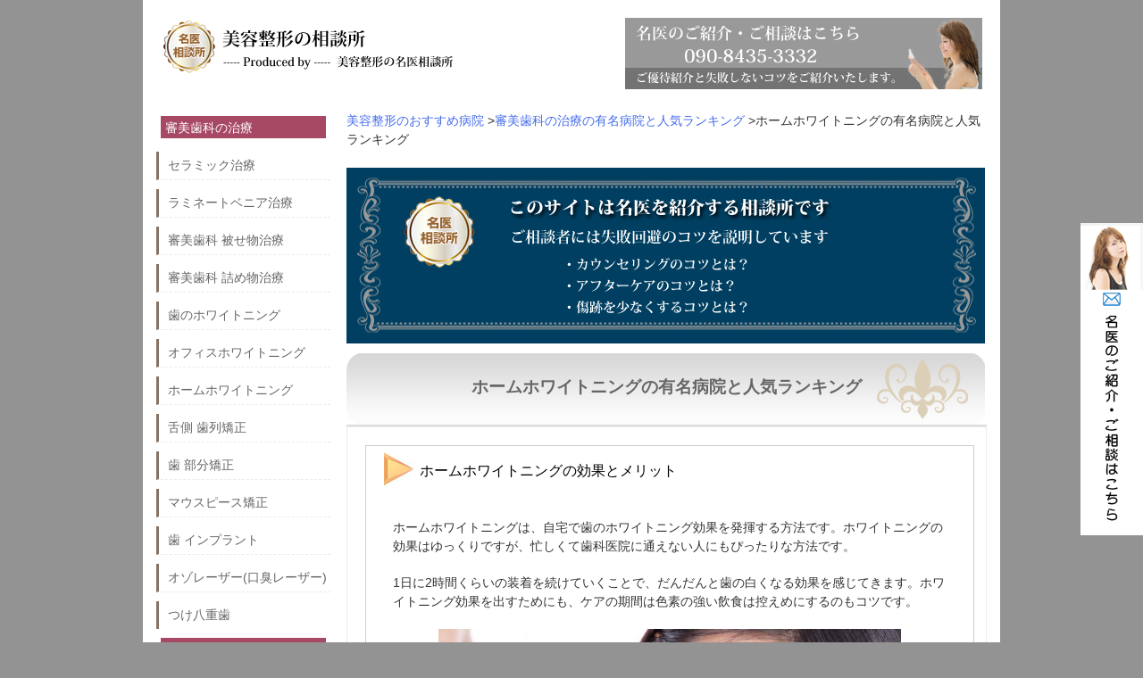

--- FILE ---
content_type: text/html; charset=UTF-8
request_url: https://seikeiosusume.com/shinbishika/ho-muhowaitoningu/
body_size: 41297
content:

<!DOCTYPE html>
<html lang="ja">
<head>

<meta name="google-site-verification" content="8A1psI6-HsPIwmSKhPzIGOzSgzz2AtEDMxKgWfiPQVo" />


<meta charset="UTF-8">
<meta name="viewport" content="width=device-width, user-scalable=yes, maximum-scale=1.0, minimum-scale=1.0">

<title>ホームホワイトニングの有名病院と人気ランキング | 美容整形の名医相談窓口～おすすめ・ランキング</title>
<link rel="profile" href="https://gmpg.org/xfn/11">
<!--<link rel="stylesheet" type="text/css" media="all" href="https://seikeiosusume.com/wp-content/themes/tpl_001_rwd/style.css">-->
<link rel="stylesheet" type="text/css" media="only screen and (max-device-width:600px)" href="https://seikeiosusume.com/wp-content/themes/tpl_001_rwd/style-2.css">
<link rel="stylesheet" type="text/css" media="only screen and (min-device-width:601px)" href="https://seikeiosusume.com/wp-content/themes/tpl_001_rwd/style.css">
<link rel="pingback" href="https://seikeiosusume.com/xmlrpc.php">
<!--[if lt IE 9]>
<script src="https://seikeiosusume.com/wp-content/themes/tpl_001_rwd/js/html5.js"></script>
<script src="https://seikeiosusume.com/wp-content/themes/tpl_001_rwd/js/css3-mediaqueries.js"></script>
<![endif]-->
<meta name='robots' content='max-image-preview:large' />

<!-- All in One SEO Pack 2.2.7 by Michael Torbert of Semper Fi Web Design[-1,-1] -->
<meta name="description" itemprop="description" content="ホームホワイトニングの有名病院と人気ランキングや病院選びについて解説しています。またホームホワイトニングが上手な医師と病院をランキングしておすすめします。" />

<meta name="keywords" itemprop="keywords" content="ホームホワイトニング,有名,病院,人気ランキング,上手,医師,おすすめ" />

<link rel="canonical" href="https://seikeiosusume.com/shinbishika/ho-muhowaitoningu/" />
		<script type="text/javascript">
		  var _gaq = _gaq || [];
		  _gaq.push(['_setAccount', 'UA-71701721-1']);
		  _gaq.push(['_trackPageview']);
		  (function() {
		    var ga = document.createElement('script'); ga.type = 'text/javascript'; ga.async = true;
			ga.src = ('https:' == document.location.protocol ? 'https://ssl' : 'http://www') + '.google-analytics.com/ga.js';
		    var s = document.getElementsByTagName('script')[0]; s.parentNode.insertBefore(ga, s);
		  })();
		</script>
<!-- /all in one seo pack -->
<link rel='dns-prefetch' href='//www.googletagmanager.com' />
<link rel="alternate" type="application/rss+xml" title="美容整形の名医相談窓口～おすすめ・ランキング &raquo; ホームホワイトニングの有名病院と人気ランキング のコメントのフィード" href="https://seikeiosusume.com/shinbishika/ho-muhowaitoningu/feed/" />
<script type="text/javascript">
window._wpemojiSettings = {"baseUrl":"https:\/\/s.w.org\/images\/core\/emoji\/14.0.0\/72x72\/","ext":".png","svgUrl":"https:\/\/s.w.org\/images\/core\/emoji\/14.0.0\/svg\/","svgExt":".svg","source":{"concatemoji":"https:\/\/seikeiosusume.com\/wp-includes\/js\/wp-emoji-release.min.js?ver=6.2.8"}};
/*! This file is auto-generated */
!function(e,a,t){var n,r,o,i=a.createElement("canvas"),p=i.getContext&&i.getContext("2d");function s(e,t){p.clearRect(0,0,i.width,i.height),p.fillText(e,0,0);e=i.toDataURL();return p.clearRect(0,0,i.width,i.height),p.fillText(t,0,0),e===i.toDataURL()}function c(e){var t=a.createElement("script");t.src=e,t.defer=t.type="text/javascript",a.getElementsByTagName("head")[0].appendChild(t)}for(o=Array("flag","emoji"),t.supports={everything:!0,everythingExceptFlag:!0},r=0;r<o.length;r++)t.supports[o[r]]=function(e){if(p&&p.fillText)switch(p.textBaseline="top",p.font="600 32px Arial",e){case"flag":return s("\ud83c\udff3\ufe0f\u200d\u26a7\ufe0f","\ud83c\udff3\ufe0f\u200b\u26a7\ufe0f")?!1:!s("\ud83c\uddfa\ud83c\uddf3","\ud83c\uddfa\u200b\ud83c\uddf3")&&!s("\ud83c\udff4\udb40\udc67\udb40\udc62\udb40\udc65\udb40\udc6e\udb40\udc67\udb40\udc7f","\ud83c\udff4\u200b\udb40\udc67\u200b\udb40\udc62\u200b\udb40\udc65\u200b\udb40\udc6e\u200b\udb40\udc67\u200b\udb40\udc7f");case"emoji":return!s("\ud83e\udef1\ud83c\udffb\u200d\ud83e\udef2\ud83c\udfff","\ud83e\udef1\ud83c\udffb\u200b\ud83e\udef2\ud83c\udfff")}return!1}(o[r]),t.supports.everything=t.supports.everything&&t.supports[o[r]],"flag"!==o[r]&&(t.supports.everythingExceptFlag=t.supports.everythingExceptFlag&&t.supports[o[r]]);t.supports.everythingExceptFlag=t.supports.everythingExceptFlag&&!t.supports.flag,t.DOMReady=!1,t.readyCallback=function(){t.DOMReady=!0},t.supports.everything||(n=function(){t.readyCallback()},a.addEventListener?(a.addEventListener("DOMContentLoaded",n,!1),e.addEventListener("load",n,!1)):(e.attachEvent("onload",n),a.attachEvent("onreadystatechange",function(){"complete"===a.readyState&&t.readyCallback()})),(e=t.source||{}).concatemoji?c(e.concatemoji):e.wpemoji&&e.twemoji&&(c(e.twemoji),c(e.wpemoji)))}(window,document,window._wpemojiSettings);
</script>
<style type="text/css">
img.wp-smiley,
img.emoji {
	display: inline !important;
	border: none !important;
	box-shadow: none !important;
	height: 1em !important;
	width: 1em !important;
	margin: 0 0.07em !important;
	vertical-align: -0.1em !important;
	background: none !important;
	padding: 0 !important;
}
</style>
	<link rel='stylesheet' id='wp-block-library-css' href='https://seikeiosusume.com/wp-includes/css/dist/block-library/style.min.css?ver=6.2.8' type='text/css' media='all' />
<link rel='stylesheet' id='classic-theme-styles-css' href='https://seikeiosusume.com/wp-includes/css/classic-themes.min.css?ver=6.2.8' type='text/css' media='all' />
<style id='global-styles-inline-css' type='text/css'>
body{--wp--preset--color--black: #000000;--wp--preset--color--cyan-bluish-gray: #abb8c3;--wp--preset--color--white: #ffffff;--wp--preset--color--pale-pink: #f78da7;--wp--preset--color--vivid-red: #cf2e2e;--wp--preset--color--luminous-vivid-orange: #ff6900;--wp--preset--color--luminous-vivid-amber: #fcb900;--wp--preset--color--light-green-cyan: #7bdcb5;--wp--preset--color--vivid-green-cyan: #00d084;--wp--preset--color--pale-cyan-blue: #8ed1fc;--wp--preset--color--vivid-cyan-blue: #0693e3;--wp--preset--color--vivid-purple: #9b51e0;--wp--preset--gradient--vivid-cyan-blue-to-vivid-purple: linear-gradient(135deg,rgba(6,147,227,1) 0%,rgb(155,81,224) 100%);--wp--preset--gradient--light-green-cyan-to-vivid-green-cyan: linear-gradient(135deg,rgb(122,220,180) 0%,rgb(0,208,130) 100%);--wp--preset--gradient--luminous-vivid-amber-to-luminous-vivid-orange: linear-gradient(135deg,rgba(252,185,0,1) 0%,rgba(255,105,0,1) 100%);--wp--preset--gradient--luminous-vivid-orange-to-vivid-red: linear-gradient(135deg,rgba(255,105,0,1) 0%,rgb(207,46,46) 100%);--wp--preset--gradient--very-light-gray-to-cyan-bluish-gray: linear-gradient(135deg,rgb(238,238,238) 0%,rgb(169,184,195) 100%);--wp--preset--gradient--cool-to-warm-spectrum: linear-gradient(135deg,rgb(74,234,220) 0%,rgb(151,120,209) 20%,rgb(207,42,186) 40%,rgb(238,44,130) 60%,rgb(251,105,98) 80%,rgb(254,248,76) 100%);--wp--preset--gradient--blush-light-purple: linear-gradient(135deg,rgb(255,206,236) 0%,rgb(152,150,240) 100%);--wp--preset--gradient--blush-bordeaux: linear-gradient(135deg,rgb(254,205,165) 0%,rgb(254,45,45) 50%,rgb(107,0,62) 100%);--wp--preset--gradient--luminous-dusk: linear-gradient(135deg,rgb(255,203,112) 0%,rgb(199,81,192) 50%,rgb(65,88,208) 100%);--wp--preset--gradient--pale-ocean: linear-gradient(135deg,rgb(255,245,203) 0%,rgb(182,227,212) 50%,rgb(51,167,181) 100%);--wp--preset--gradient--electric-grass: linear-gradient(135deg,rgb(202,248,128) 0%,rgb(113,206,126) 100%);--wp--preset--gradient--midnight: linear-gradient(135deg,rgb(2,3,129) 0%,rgb(40,116,252) 100%);--wp--preset--duotone--dark-grayscale: url('#wp-duotone-dark-grayscale');--wp--preset--duotone--grayscale: url('#wp-duotone-grayscale');--wp--preset--duotone--purple-yellow: url('#wp-duotone-purple-yellow');--wp--preset--duotone--blue-red: url('#wp-duotone-blue-red');--wp--preset--duotone--midnight: url('#wp-duotone-midnight');--wp--preset--duotone--magenta-yellow: url('#wp-duotone-magenta-yellow');--wp--preset--duotone--purple-green: url('#wp-duotone-purple-green');--wp--preset--duotone--blue-orange: url('#wp-duotone-blue-orange');--wp--preset--font-size--small: 13px;--wp--preset--font-size--medium: 20px;--wp--preset--font-size--large: 36px;--wp--preset--font-size--x-large: 42px;--wp--preset--spacing--20: 0.44rem;--wp--preset--spacing--30: 0.67rem;--wp--preset--spacing--40: 1rem;--wp--preset--spacing--50: 1.5rem;--wp--preset--spacing--60: 2.25rem;--wp--preset--spacing--70: 3.38rem;--wp--preset--spacing--80: 5.06rem;--wp--preset--shadow--natural: 6px 6px 9px rgba(0, 0, 0, 0.2);--wp--preset--shadow--deep: 12px 12px 50px rgba(0, 0, 0, 0.4);--wp--preset--shadow--sharp: 6px 6px 0px rgba(0, 0, 0, 0.2);--wp--preset--shadow--outlined: 6px 6px 0px -3px rgba(255, 255, 255, 1), 6px 6px rgba(0, 0, 0, 1);--wp--preset--shadow--crisp: 6px 6px 0px rgba(0, 0, 0, 1);}:where(.is-layout-flex){gap: 0.5em;}body .is-layout-flow > .alignleft{float: left;margin-inline-start: 0;margin-inline-end: 2em;}body .is-layout-flow > .alignright{float: right;margin-inline-start: 2em;margin-inline-end: 0;}body .is-layout-flow > .aligncenter{margin-left: auto !important;margin-right: auto !important;}body .is-layout-constrained > .alignleft{float: left;margin-inline-start: 0;margin-inline-end: 2em;}body .is-layout-constrained > .alignright{float: right;margin-inline-start: 2em;margin-inline-end: 0;}body .is-layout-constrained > .aligncenter{margin-left: auto !important;margin-right: auto !important;}body .is-layout-constrained > :where(:not(.alignleft):not(.alignright):not(.alignfull)){max-width: var(--wp--style--global--content-size);margin-left: auto !important;margin-right: auto !important;}body .is-layout-constrained > .alignwide{max-width: var(--wp--style--global--wide-size);}body .is-layout-flex{display: flex;}body .is-layout-flex{flex-wrap: wrap;align-items: center;}body .is-layout-flex > *{margin: 0;}:where(.wp-block-columns.is-layout-flex){gap: 2em;}.has-black-color{color: var(--wp--preset--color--black) !important;}.has-cyan-bluish-gray-color{color: var(--wp--preset--color--cyan-bluish-gray) !important;}.has-white-color{color: var(--wp--preset--color--white) !important;}.has-pale-pink-color{color: var(--wp--preset--color--pale-pink) !important;}.has-vivid-red-color{color: var(--wp--preset--color--vivid-red) !important;}.has-luminous-vivid-orange-color{color: var(--wp--preset--color--luminous-vivid-orange) !important;}.has-luminous-vivid-amber-color{color: var(--wp--preset--color--luminous-vivid-amber) !important;}.has-light-green-cyan-color{color: var(--wp--preset--color--light-green-cyan) !important;}.has-vivid-green-cyan-color{color: var(--wp--preset--color--vivid-green-cyan) !important;}.has-pale-cyan-blue-color{color: var(--wp--preset--color--pale-cyan-blue) !important;}.has-vivid-cyan-blue-color{color: var(--wp--preset--color--vivid-cyan-blue) !important;}.has-vivid-purple-color{color: var(--wp--preset--color--vivid-purple) !important;}.has-black-background-color{background-color: var(--wp--preset--color--black) !important;}.has-cyan-bluish-gray-background-color{background-color: var(--wp--preset--color--cyan-bluish-gray) !important;}.has-white-background-color{background-color: var(--wp--preset--color--white) !important;}.has-pale-pink-background-color{background-color: var(--wp--preset--color--pale-pink) !important;}.has-vivid-red-background-color{background-color: var(--wp--preset--color--vivid-red) !important;}.has-luminous-vivid-orange-background-color{background-color: var(--wp--preset--color--luminous-vivid-orange) !important;}.has-luminous-vivid-amber-background-color{background-color: var(--wp--preset--color--luminous-vivid-amber) !important;}.has-light-green-cyan-background-color{background-color: var(--wp--preset--color--light-green-cyan) !important;}.has-vivid-green-cyan-background-color{background-color: var(--wp--preset--color--vivid-green-cyan) !important;}.has-pale-cyan-blue-background-color{background-color: var(--wp--preset--color--pale-cyan-blue) !important;}.has-vivid-cyan-blue-background-color{background-color: var(--wp--preset--color--vivid-cyan-blue) !important;}.has-vivid-purple-background-color{background-color: var(--wp--preset--color--vivid-purple) !important;}.has-black-border-color{border-color: var(--wp--preset--color--black) !important;}.has-cyan-bluish-gray-border-color{border-color: var(--wp--preset--color--cyan-bluish-gray) !important;}.has-white-border-color{border-color: var(--wp--preset--color--white) !important;}.has-pale-pink-border-color{border-color: var(--wp--preset--color--pale-pink) !important;}.has-vivid-red-border-color{border-color: var(--wp--preset--color--vivid-red) !important;}.has-luminous-vivid-orange-border-color{border-color: var(--wp--preset--color--luminous-vivid-orange) !important;}.has-luminous-vivid-amber-border-color{border-color: var(--wp--preset--color--luminous-vivid-amber) !important;}.has-light-green-cyan-border-color{border-color: var(--wp--preset--color--light-green-cyan) !important;}.has-vivid-green-cyan-border-color{border-color: var(--wp--preset--color--vivid-green-cyan) !important;}.has-pale-cyan-blue-border-color{border-color: var(--wp--preset--color--pale-cyan-blue) !important;}.has-vivid-cyan-blue-border-color{border-color: var(--wp--preset--color--vivid-cyan-blue) !important;}.has-vivid-purple-border-color{border-color: var(--wp--preset--color--vivid-purple) !important;}.has-vivid-cyan-blue-to-vivid-purple-gradient-background{background: var(--wp--preset--gradient--vivid-cyan-blue-to-vivid-purple) !important;}.has-light-green-cyan-to-vivid-green-cyan-gradient-background{background: var(--wp--preset--gradient--light-green-cyan-to-vivid-green-cyan) !important;}.has-luminous-vivid-amber-to-luminous-vivid-orange-gradient-background{background: var(--wp--preset--gradient--luminous-vivid-amber-to-luminous-vivid-orange) !important;}.has-luminous-vivid-orange-to-vivid-red-gradient-background{background: var(--wp--preset--gradient--luminous-vivid-orange-to-vivid-red) !important;}.has-very-light-gray-to-cyan-bluish-gray-gradient-background{background: var(--wp--preset--gradient--very-light-gray-to-cyan-bluish-gray) !important;}.has-cool-to-warm-spectrum-gradient-background{background: var(--wp--preset--gradient--cool-to-warm-spectrum) !important;}.has-blush-light-purple-gradient-background{background: var(--wp--preset--gradient--blush-light-purple) !important;}.has-blush-bordeaux-gradient-background{background: var(--wp--preset--gradient--blush-bordeaux) !important;}.has-luminous-dusk-gradient-background{background: var(--wp--preset--gradient--luminous-dusk) !important;}.has-pale-ocean-gradient-background{background: var(--wp--preset--gradient--pale-ocean) !important;}.has-electric-grass-gradient-background{background: var(--wp--preset--gradient--electric-grass) !important;}.has-midnight-gradient-background{background: var(--wp--preset--gradient--midnight) !important;}.has-small-font-size{font-size: var(--wp--preset--font-size--small) !important;}.has-medium-font-size{font-size: var(--wp--preset--font-size--medium) !important;}.has-large-font-size{font-size: var(--wp--preset--font-size--large) !important;}.has-x-large-font-size{font-size: var(--wp--preset--font-size--x-large) !important;}
.wp-block-navigation a:where(:not(.wp-element-button)){color: inherit;}
:where(.wp-block-columns.is-layout-flex){gap: 2em;}
.wp-block-pullquote{font-size: 1.5em;line-height: 1.6;}
</style>
<link rel='stylesheet' id='contact-form-7-css' href='https://seikeiosusume.com/wp-content/plugins/contact-form-7/includes/css/styles.css?ver=5.0.4' type='text/css' media='all' />
<link rel='stylesheet' id='ts_fab_css-css' href='https://seikeiosusume.com/wp-content/plugins/fancier-author-box/css/ts-fab.min.css?ver=1.4' type='text/css' media='all' />
<script type='text/javascript' src='https://seikeiosusume.com/wp-includes/js/jquery/jquery.min.js?ver=3.6.4' id='jquery-core-js'></script>
<script type='text/javascript' src='https://seikeiosusume.com/wp-includes/js/jquery/jquery-migrate.min.js?ver=3.4.0' id='jquery-migrate-js'></script>
<script type='text/javascript' src='https://seikeiosusume.com/wp-content/plugins/fancier-author-box/js/ts-fab.min.js?ver=1.4' id='ts_fab_js-js'></script>

<!-- Google アナリティクス スニペット (Site Kit が追加) -->
<script type='text/javascript' src='https://www.googletagmanager.com/gtag/js?id=G-FEW16BWKPV' id='google_gtagjs-js' async></script>
<script type='text/javascript' id='google_gtagjs-js-after'>
window.dataLayer = window.dataLayer || [];function gtag(){dataLayer.push(arguments);}
gtag("js", new Date());
gtag("set", "developer_id.dZTNiMT", true);
gtag("config", "G-FEW16BWKPV");
</script>

<!-- (ここまで) Google アナリティクス スニペット (Site Kit が追加) -->
<link rel="https://api.w.org/" href="https://seikeiosusume.com/wp-json/" /><link rel="alternate" type="application/json" href="https://seikeiosusume.com/wp-json/wp/v2/pages/2374" /><link rel="EditURI" type="application/rsd+xml" title="RSD" href="https://seikeiosusume.com/xmlrpc.php?rsd" />
<link rel="wlwmanifest" type="application/wlwmanifest+xml" href="https://seikeiosusume.com/wp-includes/wlwmanifest.xml" />
<link rel='shortlink' href='https://seikeiosusume.com/?p=2374' />
<link rel="alternate" type="application/json+oembed" href="https://seikeiosusume.com/wp-json/oembed/1.0/embed?url=https%3A%2F%2Fseikeiosusume.com%2Fshinbishika%2Fho-muhowaitoningu%2F" />
<link rel="alternate" type="text/xml+oembed" href="https://seikeiosusume.com/wp-json/oembed/1.0/embed?url=https%3A%2F%2Fseikeiosusume.com%2Fshinbishika%2Fho-muhowaitoningu%2F&#038;format=xml" />
<!-- Favicon Rotator -->
<link rel="shortcut icon" href="https://seikeiosusume.com/wp-content/uploads/2015/08/favicon.ico" />
<!-- End Favicon Rotator -->
<meta name="generator" content="Site Kit by Google 1.98.0" /><link rel="icon" href="https://seikeiosusume.com/wp-content/uploads/2018/08/logo-meii.png" sizes="32x32" />
<link rel="icon" href="https://seikeiosusume.com/wp-content/uploads/2018/08/logo-meii.png" sizes="192x192" />
<link rel="apple-touch-icon" href="https://seikeiosusume.com/wp-content/uploads/2018/08/logo-meii.png" />
<meta name="msapplication-TileImage" content="https://seikeiosusume.com/wp-content/uploads/2018/08/logo-meii.png" />
<script src="https://seikeiosusume.com/wp-content/themes/tpl_001_rwd/js/jquery1.4.4.min.js"></script>
<script src="https://seikeiosusume.com/wp-content/themes/tpl_001_rwd/js/script.js"></script>
</head>
<body>
<div id="wrapper">

  <header id="header" role="banner">
		

		<div class="logo2">
<a href="https://seikeiosusume.com"><img src="https://seikeiosusume.com/wp-content/uploads/2015/06/logo.png" alt="美容整形の人気ランキング" class="linkbtn" /></a>
		</div>

    <div class="info">
<a href="https://seikeiosusume.com/contact"><img src="https://seikeiosusume.com/wp-content/uploads/2015/07/logo2.jpg" alt="美容整形のおすすめ病院ランキング" width="400" height="80" class="linkbtn" /></a>
    	    	    </div>
	</header>

<div class="screensize">
<div id="link-right"><a href="https://seikeiosusume.com/contact" /><img src="https://seikeiosusume.com/wp-content/themes/tpl_001_rwd/images/link-right.jpg" alt="美容整形の有名病院ランキング" width="70" height="350" /></a></div>
</div>

<div class="screensize2">
<div id="link-bottom"><a href="mailto:mail@ba-consulting.org"><img src="https://seikeiosusume.com/wp-content/themes/tpl_001_rwd/images/bottom-mail.png" alt="美容整形の人気病院ランキング" class="bottomlink" /></a><a href="https://seikeiosusume.com/contact" /><img src="https://seikeiosusume.com/wp-content/themes/tpl_001_rwd/images/bottom-form.png" alt="美容整形の有名病院" class="bottomlink" /></a></div>
</div>
<!-- コンテンツ -->
<section id="main">

<div class="breadcrumbs">
    <!-- Breadcrumb NavXT 5.1.1 -->
<span itemscope="itemscope" itemtype="http://data-vocabulary.org/Breadcrumb"><a title="美容整形の名医相談窓口～おすすめ・ランキング" href="https://seikeiosusume.com" itemprop="url"><span itemprop="title">美容整形のおすすめ病院</span></a> &gt;</span><span itemscope="itemscope" itemtype="http://data-vocabulary.org/Breadcrumb"><a title="審美歯科の治療の有名病院と人気ランキング" href="https://seikeiosusume.com/shinbishika/" itemprop="url"><span itemprop="title">審美歯科の治療の有名病院と人気ランキング</span></a> &gt;</span><span itemscope="itemscope" itemtype="http://data-vocabulary.org/Breadcrumb"><span itemprop="title"><h1>ホームホワイトニングの有名病院と人気ランキング</h1></span></span></div>
<br />

<div class="screensize"><img src="https://seikeiosusume.com/wp-content/uploads/2015/06/pagebanner.jpg" alt="美容整形の有名病院と人気ランキング" class="imgsize100" /></div>
<div class="screensize2"><img src="https://seikeiosusume.com/wp-content/uploads/2015/06/pagebanner-sp.jpg" alt="美容整形の有名病院と人気ランキング" class="imgsize100" /></div>

		<section id="post-2374" class="content">

    <h2>ホームホワイトニングの有名病院と人気ランキング</h2>    
    <article class="post">
			<div class="main-box">
<h3>ホームホワイトニングの効果とメリット</h3>
<div class="main-text">
<p>ホームホワイトニングは、自宅で歯のホワイトニング効果を発揮する方法です。ホワイトニングの効果はゆっくりですが、忙しくて歯科医院に通えない人にもぴったりな方法です。</p>
<p>1日に2時間くらいの装着を続けていくことで、だんだんと歯の白くなる効果を感じてきます。ホワイトニング効果を出すためにも、ケアの期間は色素の強い飲食は控えめにするのもコツです。</p>
<p><a href="https://seikeiosusume.com/wp-content/uploads/2016/03/ho-muhowaitoning.jpg"><img decoding="async" class="aligncenter  wp-image-3607" src="https://seikeiosusume.com/wp-content/uploads/2016/03/ho-muhowaitoning.jpg" alt="ホームホワイトニングの有名病院と人気ランキング" width="518" height="367" srcset="https://seikeiosusume.com/wp-content/uploads/2016/03/ho-muhowaitoning.jpg 1000w, https://seikeiosusume.com/wp-content/uploads/2016/03/ho-muhowaitoning-300x213.jpg 300w, https://seikeiosusume.com/wp-content/uploads/2016/03/ho-muhowaitoning-768x545.jpg 768w, https://seikeiosusume.com/wp-content/uploads/2016/03/ho-muhowaitoning-159x113.jpg 159w" sizes="(max-width: 518px) 100vw, 518px" /></a></p>
</div>
</div>
<p><center><a href="https://seikeiosusume.com/contact/"><img decoding="async" loading="lazy" src="https://seikeiosusume.com/wp-content/uploads/2015/07/link-btn-osusume.jpg" alt="美容整形のおすすめクリニック｜人気の病院ランキング" width="400" height="100" /></a></center></p>
<div class="main-box">
<h3>ホームホワイトニングのデメリットと後遺症</h3>
<div class="main-text">
<p>歯の治療ではトラブル・危険性は多岐にわたります。ご相談窓口にて解説していきますのでお気軽にご相談ください。</p>
</div>
<div class="main-box-long">セラミックが割れる|知覚過敏|虫歯|ばれる|不自然|インプラントが外れる|アバットメントが割れる|通院回数が多い</div>
</div>
<div class="main-box">
<h3>ホームホワイトニングの名医と医師選び</h3>
<div class="main-text">
<p>料金が高いからといって、必ず良い治療とも限らないので、信頼できる医師のもと治療を行うようにしましょう。名医のいる歯科であれば、万が一の失敗の時でも、適切な処置を行ってくれるので安心して任せられるメリットがあります。また、</p>
</div>
</div>
<div class="main-box">
<h3>ホームホワイトニングのダウンタイムやアフターケアとメンテナンス</h3>
<div class="main-text">
<p>ホームホワイトニングの場合は、歯に対して熱を持たせませんので、ダウンタイムで休ませる期間も必要はありません。自宅でのホワイトニンで使うホワイトニングの薬剤は、オフィスホワイトニングよりも成分はマイルドです。家でケアをしても、ダウンタイムのように回復にかかる時間も、特には必要がありません。ダウンタイムで知覚過敏になるといったことも、ホームホワイトニングではあまり心配はありません。</p>
<p>アフターケアは、丁寧な歯のブラッシングをすることです。ほかにもアフターケアとしては、3ヶ月に1回くらいのペースで歯科医院に来院して、プロのケアを受けることです。</p>
</div>
</div>
<div class="main-box">
<h3>ホームホワイトニングの料金・費用・値段の相場</h3>
<div class="main-text">
<p>ホームホワイトニングにかかる料金は、だいたい10,000円から50,000円くらいが目安になります。専用の歯の全体を覆うためのマウスピースを作成して、そのあとは使用する薬剤の料金がかかるだけです。</p>
</div>
</div>
<div class="main-box">
<h3>ホームホワイトニングの修正地獄と失敗を避けるためには？</h3>
<div class="main-text">
<p>ホームホワイトニングに失敗をしないためにも、名医のいるような歯科医院で、その人に合った専用のマウスピースをつくる必要があります。</p>
<p>名医の在籍する歯科医院では、ホワイトニング開始にあたり、歯の健康状態もしっかりとチェックします。失敗なく、自宅でも白い歯を目指すことができるように、事前の歯科検診も丁寧です。</p>
</div>
</div>
<div class="main-box">
<h3>ホームホワイトニングの有名・人気クリニックとは？</h3>
<div class="main-text">
<p>歯の美しさについても名医に相談をして、プロの手で安心してホームホワイトニングを受けることができます。</p>
</div>
</div>
<div class="main-box">
<h3>ホームホワイトニングの症例写真</h3>
<div class="main-text">
<p><a href="https://www.teethart.com/wp_kanri/wp-content/uploads/2016/08/manicure_8_2after.jpeg" rel="noopener" target="_blank">症例画像</a></p>
</div>
</div>
<div class="main-box">
<h3>ホームホワイトニングの上手な医師・医者とは？</h3>
<div class="main-text">
<p>審美歯科を探す場合には名医がいるのか、施術後のアフターケアはきちんと行ってくれるのかなどをしっかり情報収集をすることが大切です。</p>
</div>
</div>
<div class="main-box">
<h3>ホームホワイトニングのお薦めの先生・病院ランキング</h3>
<div class="main-text">
<p>アフターケアもスタッフを含めしっかり行ってくれるクリニック選びも大切です。何かトラブルが起きた時には、迅速に柔軟に対応してくれ、アフターケアが充実したところを選びましょう。</p>
<p>治療で失敗しない為にも、名医のいる医院で治療するのがおすすめです。良いクリニック選びや、名医を紹介をしている当サイトまでご連絡ください。</p>
</div>
</div>
<p><center><a href="https://seikeiosusume.com/contact/"><img decoding="async" loading="lazy" src="https://seikeiosusume.com/wp-content/uploads/2015/07/link-btn-osusume.jpg" alt="美容整形のおすすめクリニック｜人気の病院ランキング" width="400" height="100" /></a></center></p>
<div id="ts-fab-below" class="ts-fab-wrapper"><span class="screen-reader-text">The following two tabs change content below.</span><ul class="ts-fab-list"><li class="ts-fab-bio-link"><a href="#ts-fab-bio-below">この記事の監修者</a></li><li class="ts-fab-latest-posts-link"><a href="#ts-fab-latest-posts-below">最新の記事</a></li></ul><div class="ts-fab-tabs">
	<div class="ts-fab-tab" id="ts-fab-bio-below">
		<div class="ts-fab-avatar"><img src="https://seikeiosusume.com/wp-content/uploads/2016/06/seikeisoudan-150x150.jpg" width="80" height="80" alt="" class="avatar avatar-80 wp-user-avatar wp-user-avatar-80 photo avatar-default" /><div class="ts-fab-social-links"></div>
		</div>
		
		<div class="ts-fab-text">
			<div class="ts-fab-header"><span><a href="https://seikeiosusume.com/" rel="nofollow">名医相談窓口</a></span></div><!-- /.ts-fab-header -->
			<div class="ts-fab-content">全国の医師選び、名医相談窓口。整形の失敗例や効果を理解していただくことを目的としています。</div>
		</div>
	</div>
	<div class="ts-fab-tab" id="ts-fab-latest-posts-below">
		<div class="ts-fab-avatar"><img src="https://seikeiosusume.com/wp-content/uploads/2016/06/seikeisoudan-150x150.jpg" width="80" height="80" alt="" class="avatar avatar-80 wp-user-avatar wp-user-avatar-80 photo avatar-default" /><div class="ts-fab-social-links"></div>
		</div>
		<div class="ts-fab-text">
			<div class="ts-fab-header">
				<span>最新記事 by 名医相談窓口 <span class="latest-see-all">(<a href="https://seikeiosusume.com/author/ba-consulting/" rel="nofollow">全て見る</a>)</span></span>
			</div>
			<ul class="ts-fab-latest">
		</ul></div>
	</div>
		</div>
	</div>


<!-- You can start editing here. -->


			<!-- If comments are open, but there are no comments. -->

	
	<div id="respond" class="comment-respond">
		<h3 id="reply-title" class="comment-reply-title">コメントを残す <small><a rel="nofollow" id="cancel-comment-reply-link" href="/shinbishika/ho-muhowaitoningu/#respond" style="display:none;">コメントをキャンセル</a></small></h3><form action="https://seikeiosusume.com/wp-comments-post.php" method="post" id="commentform" class="comment-form"><p class="comment-notes"><span id="email-notes">メールアドレスが公開されることはありません。</span> <span class="required-field-message"><span class="required">※</span> が付いている欄は必須項目です</span></p><p class="comment-form-comment"><label for="comment">コメント <span class="required">※</span></label> <textarea id="comment" name="comment" cols="45" rows="8" maxlength="65525" required="required"></textarea></p><p class="comment-form-author"><label for="author">名前</label> <input id="author" name="author" type="text" value="" size="30" maxlength="245" autocomplete="name" /></p>
<p class="comment-form-email"><label for="email">メール</label> <input id="email" name="email" type="text" value="" size="30" maxlength="100" aria-describedby="email-notes" autocomplete="email" /></p>
<p class="comment-form-url"><label for="url">サイト</label> <input id="url" name="url" type="text" value="" size="30" maxlength="200" autocomplete="url" /></p>

<div class="captchaSizeDivLarge"><img id="si_image_com" class="si-captcha" src="https://seikeiosusume.com/wp-content/plugins/si-captcha-for-wordpress/captcha/securimage_show.php?si_form_id=com&amp;prefix=vau03HilRKiLGTqq" width="175" height="60" alt="キャプチャ画像" title="キャプチャ画像" />
    <input id="si_code_com" name="si_code_com" type="hidden"  value="vau03HilRKiLGTqq" />
    <div id="si_refresh_com">
<a href="#" rel="nofollow" title="画像のリフレッシュ" onclick="si_captcha_refresh('si_image_com','com','/wp-content/plugins/si-captcha-for-wordpress/captcha','https://seikeiosusume.com/wp-content/plugins/si-captcha-for-wordpress/captcha/securimage_show.php?si_form_id=com&amp;prefix='); return false;">
      <img class="captchaImgRefresh" src="https://seikeiosusume.com/wp-content/plugins/si-captcha-for-wordpress/captcha/images/refresh.png" width="22" height="20" alt="画像のリフレッシュ" onclick="this.blur();" /></a>
  </div>
  </div>
<br />
<p><input id="captcha_code" name="captcha_code" type="text" size="6"  />
<label id="captcha_code_label" for="captcha_code" >キャプチャコード</label><span class="required"> *</span>
</p><p class="form-submit"><input name="submit" type="submit" id="submit" class="submit" value="コメントを送信" /> <input type='hidden' name='comment_post_ID' value='2374' id='comment_post_ID' />
<input type='hidden' name='comment_parent' id='comment_parent' value='0' />
</p><p style="display: none;"><input type="hidden" id="akismet_comment_nonce" name="akismet_comment_nonce" value="133fdb9a76" /></p><p style="display: none;"><input type="hidden" id="ak_js" name="ak_js" value="12"/></p></form>	</div><!-- #respond -->
	     
  	</article>
  </section>
	  </section>
<!-- / コンテンツ -->
<aside id="sidebar">
<div class="box1">

<h4>審美歯科の治療</h4>
<ul>
<li><a href="https://seikeiosusume.com/shinbishika/seramikkuchiryou/">セラミック治療</a></li>
<li><a href="https://seikeiosusume.com/shinbishika/ramine-tobenia/">ラミネートベニア治療</a></li>
<li><a href="https://seikeiosusume.com/shinbishika/kabusemono/">審美歯科 被せ物治療</a></li>
<li><a href="https://seikeiosusume.com/shinbishika/tsumemono/">審美歯科 詰め物治療</a></li>
<li><a href="https://seikeiosusume.com/shinbishika/hanohowaitoningu/">歯のホワイトニング</a></li>
<li><a href="https://seikeiosusume.com/shinbishika/ofisuhowaitoningu/">オフィスホワイトニング</a></li>
<li><a href="https://seikeiosusume.com/shinbishika/ho-muhowaitoningu/">ホームホワイトニング</a></li>
<li><a href="https://seikeiosusume.com/shinbishika/shitagawakyousei/">舌側 歯列矯正</a></li>
<li><a href="https://seikeiosusume.com/shinbishika/hanobubunkyousei/">歯 部分矯正</a></li>
<li><a href="https://seikeiosusume.com/shinbishika/mausupi-sukyousei/">マウスピース矯正</a></li>
<li><a href="https://seikeiosusume.com/shinbishika/hanoinpuranto/">歯 インプラント</a></li>
<li><a href="https://seikeiosusume.com/shinbishika/ozore-za/">オゾレーザー(口臭レーザー)</a></li>
<li><a href="https://seikeiosusume.com/shinbishika/tsukeyaeba/">つけ八重歯</a></li>

</ul>

<h4>美容整形の人気手術</h4>
<ul>
<li><a href="https://seikeiosusume.com/me/">目の整形</a></li>
<li><a href="https://seikeiosusume.com/hana">鼻の整形</a></li>
<li><a href="https://seikeiosusume.com/rinkaku">輪郭の整形</a></li>
<li><a href="https://seikeiosusume.com/shiboukyuuin">脂肪吸引・痩身の整形</a></li>
<li><a href="https://seikeiosusume.com/basuto">豊胸・バストの整形</a></li>
<li><a href="https://seikeiosusume.com/wakagaeri">フェイスリフト・若返りの整形</a></li>
<li><a href="https://seikeiosusume.com/kuchi">口の整形</a></li>
<li><a href="https://seikeiosusume.com/puchiseikei">注入のプチ整形</a></li>
<li><a href="https://seikeiosusume.com/hifuka">皮膚科・レーザーのプチ整形</a></li>
<li><a href="https://seikeiosusume.com/ke">脱毛・植毛の治療</a></li>
<li><a href="https://seikeiosusume.com/waki">多汗症・わきがの整形</a></li>
<li><a href="https://seikeiosusume.com/tatwu">タトゥー・刺青除去</a></li>
<li><a href="https://seikeiosusume.com/seiki">性器の整形</a></li>
<li><a href="https://seikeiosusume.com/shinbishika">審美歯科の治療</a></li>
<li><a href="https://seikeiosusume.com/sonota">特殊な整形・麻酔の種類</a></li>
</ul>
</div>

</aside>
	<!-- フッター -->
	<footer id="footer">
<div id="foot-inside">

<p>美容整形の人気手術</p>
<div class="clinicname">

目の整形では、<a href="https://seikeiosusume.com/me/zensekkai/">全切開</a>、<a href="https://seikeiosusume.com/me/syousekkai/">小切開</a>、<a href="https://seikeiosusume.com/me/megasirasekkaihou/">目頭切開法</a>、<a href="https://seikeiosusume.com/me/kyokintansyukuhou/">眼瞼下垂(挙筋短縮法)</a>が人気です。

鼻の整形では、<a href="https://seikeiosusume.com/chiryo/igatapurpte-ze/">Ｉ型プロテーゼ</a>や<a href="https://seikeiosusume.com/chiryo/bicyukakuencyoujyutujikainankotu/">鼻中隔延長術（耳介軟骨）</a>、輪郭の整形では、<a href="https://seikeiosusume.com/chiryo/erakezuri/">エラ削り</a>、<a href="https://seikeiosusume.com/chiryo/hohobonekezuri/">頬骨削り</a>、<a href="https://seikeiosusume.com/chiryo/agokezuri/">あご削り</a>がしばしば行われています。

ボディの整形では、<a href="https://seikeiosusume.com/basuto/kondennsuricchihoukyou/">コンデンスリッチ豊胸</a>、<a href="https://seikeiosusume.com/basuto/seryu-syonhoukyou/">セリューション豊胸</a>、<a href="https://seikeiosusume.com/basuto/akuafiringu/">アクアフィリング豊胸</a>、<a href="https://seikeiosusume.com/basuto/sirikonbagguhoukyou/">シリコンバッグ豊胸</a>、
<a href="https://seikeiosusume.com/chiryo/beiza-siboukyuin">ベイザー脂肪吸引</a>、<a href="https://seikeiosusume.com/chiryo/futomomo">太ももの脂肪吸引</a>が人気です。

若返りの整形では、<a href="https://seikeiosusume.com/chiryo/facelift/">フェイスリフト</a>、<a href="https://seikeiosusume.com/chiryo/itonofeisurifuto/">糸のフェイスリフト</a>、<a href="https://seikeiosusume.com/chiryo/mintorifuto/">ミントリフト</a>、<a href="https://seikeiosusume.com/chiryo/urahamurahou/">裏ハムラ法（トラコンハムラ）</a>が人気です。

</div>

<br>

<p>美容外科：全国の県名</p>
<div class="clinicname">
北海道(札幌・函館)/青森/岩手/宮城/秋田/山形/福島/茨城/栃木/群馬/埼玉/千葉/東京都/神奈川(横浜)/新潟/富山/石川/福井/山梨/長野/岐阜/静岡/愛知(名古屋)/三重/滋賀/京都/大阪/兵庫（神戸）/奈良/和歌山/鳥取/島根/岡山/広島/山口/徳島/香川/愛媛/高知/福岡(博多)/佐賀/長崎/熊本/大分/宮崎/鹿児島/沖縄/韓国

</div>

<br />
<p>美容外科一覧</p>
<div class="clinicname">
あ行 池田ゆう子クリニック/大塚美容形成外科･歯科/ヴェリテクリニック/東京イセアクリニック/ID病院/石田クリニック か行 共立美容外科/銀座みゆき通り美容外科/慶友形成クリニック/ガーデンクリニック/加藤クリニック麻布/カリスクリニック さ行 SOグレースクリニック/自由が丘クリニック/品川美容外科/聖心美容クリニック/THE CLINIC・ザクリニック/湘南美容外科/サフォクリニック/しらゆりビューティークリニック/城本クリニック/酒井形成外科 た行 高須クリニック/東京美容外科 な行 ナグモクリニック/ノエル銀座クリニック は・ま行 真崎クリニック/プリモ麻布十番クリニック/フォレストクリニック やらわ行 ライフクリニック/リッツ美容外科
</div>

<br />
<p>美容整形でなりたい人気の芸能人</p>
<div class="clinicname">
明日花キララ/愛沢えみり/板野友美/ヴァニラ/アレン/アンジェラベイビーangelababy/akb48

</div>


<!--/#foot-inside-->

	</footer>
	<!-- / footer -->

	<p id="copyright">Copyright(c) 2026 美容整形の名医相談窓口～おすすめ・ランキング All Rights Reserved. </p>
</div>

<script type='text/javascript' src='https://seikeiosusume.com/wp-content/plugins/si-captcha-for-wordpress/captcha/si_captcha.js?ver=1.0' id='si_captcha-js'></script>
<script type="text/javascript">
//<![CDATA[
var si_captcha_styles = "\
<!-- begin SI CAPTCHA Anti-Spam - comment form style -->\
<style type='text/css'>\
div#captchaImgDiv { display:block; }\
.captchaSizeDivSmall { width:175px; height:45px; padding-top:10px; }\
.captchaSizeDivLarge { width:250px; height:60px; padding-top:10px; }\
img#si_image_com,#si_image_reg,#si_image_log,#si_image_side_login { border-style:none; margin:0; padding-right:5px; float:left; }\
.captchaImgRefresh { border-style:none; margin:0; vertical-align:bottom; }\
div#captchaInputDiv { display:block; padding-top:15px; padding-bottom:5px; }\
label#captcha_code_label { margin:0; }\
input#captcha_code { width:65px; }\
</style>\
<!-- end SI CAPTCHA Anti-Spam - comment form style -->\
";
jQuery(document).ready(function($) {
$('head').append(si_captcha_styles);
});
//]]>
</script>
<script type='text/javascript' id='contact-form-7-js-extra'>
/* <![CDATA[ */
var wpcf7 = {"apiSettings":{"root":"https:\/\/seikeiosusume.com\/wp-json\/contact-form-7\/v1","namespace":"contact-form-7\/v1"},"recaptcha":{"messages":{"empty":"\u3042\u306a\u305f\u304c\u30ed\u30dc\u30c3\u30c8\u3067\u306f\u306a\u3044\u3053\u3068\u3092\u8a3c\u660e\u3057\u3066\u304f\u3060\u3055\u3044\u3002"}}};
/* ]]> */
</script>
<script type='text/javascript' src='https://seikeiosusume.com/wp-content/plugins/contact-form-7/includes/js/scripts.js?ver=5.0.4' id='contact-form-7-js'></script>
<script async="async" type='text/javascript' src='https://seikeiosusume.com/wp-content/plugins/akismet/_inc/form.js?ver=4.0.8' id='akismet-form-js'></script>
</body>
</html>

--- FILE ---
content_type: text/css
request_url: https://seikeiosusume.com/wp-content/themes/tpl_001_rwd/style-2.css
body_size: 20274
content:
@charset "utf-8";
/*
Theme Name: tpl_001_rwd
Theme URI: http://theme.o2gp.com/
Description: tpl_001_rwd
Version: 1.0
Author: o2 Group
Author URI: http://theme.o2gp.com/
Tags: simple

	o2 Group v1.0
	 http://theme.o2gp.com/

	This theme was designed and built by o2 Group,
	whose blog you will find at http://theme.o2gp.com/

	The CSS, XHTML and design is released under GPL:
	http://www.opensource.org/licenses/gpl-license.php

*/

/* =Reset default browser CSS.
Based on work by Eric Meyer:http://meyerweb.com/eric/tools/css/reset/index.html
-------------------------------------------------------------- */
html, body, div, span, applet, object, iframe, h1, h2, h3, h4, h5, h6, p, blockquote, pre, a, abbr, acronym, address, big, cite, code, del, dfn, em, font, ins, kbd, q, s, samp, small, strike, strong, sub, sup, tt, var, dl, dt, dd, ol, ul, li, fieldset, form, label, legend, table, caption, tbody, tfoot, thead, tr, th, td{border:0;font-family:inherit;font-size:100%;font-style:inherit;font-weight:inherit;margin:0;outline:0;padding:0;vertical-align:baseline;}
:focus{outline:0;}

ol, ul{list-style:none;}
table{border-collapse:separate;border-spacing:0;}
caption, th, td{font-weight:normal;text-align:left;}
blockquote:before, blockquote:after,q:before, q:after{content:"";}
blockquote, q{quotes:"" "";}
a img{border:0;}
figure{margin:0}
article, aside, details, figcaption, figure, footer, header, hgroup, menu, nav, section{display:block;}
/* -------------------------------------------------------------- */

body{
color:#333;
font-size:0.9em;
font-family:"ヒラギノ角ゴ Pro W3", "Hiragino Kaku Gothic Pro", "メイリオ", Meiryo, Osaka, "ＭＳ Ｐゴシック", "MS PGothic", sans-serif;
line-height:1.5;
background:#adadad;
-webkit-text-size-adjust:100%;
}


/* リンク設定
------------------------------------------------------------*/
a{color:#466eeb;text-decoration:none;}
a:hover{color:#200c8b;}
a:active, a:focus{outline:0;}


/* フォーム
------------------------------------------------------------*/
input, textarea{
vertical-align:middle;
max-width:90%;
line-height:24px;
height:25px;
padding:1px 5px;
border:1px solid #ccc;
border-radius:3px;
-webkit-border-radius:3px;
-moz-border-radius:3px;
font-size:100%;
color:#555;
}

textarea{
height:auto;
width:90%;
line-height:1.5;
}

/*input[type="submit"],input[type="reset"],input[type="button"]{
padding:3px 10px;
background:#cf6a88;
border:0;
border-radius:3px;
-webkit-border-radius:3px;
-moz-border-radius:3px;
line-height:1.5;
height:auto;
font-size:110%;
color:#fff;
}

input[type="submit"]:hover,input[type="reset"]:hover,input[type="button"]:hover{
background:#a74864;
cursor:pointer;
}*/


/* 全体
------------------------------------------------------------*/
#wrapper{
margin:0 auto;
padding:0 1%;
width:98%;
position:relative;
background:#fff;
}

.inner{
margin:0 auto;
width:100%;
}


h1{
display:inline; 
}

#sptopmidashi h1.sptoph{
display:block;
clear:both;
font-weight:normal;
font-size:1.2em;
margin:0;
padding:0;
line-height:0px;
color:#000000;
background:#000000;
text-align: left;
padding-top:15px;
padding-left:10px;
margin-bottom:10px;
border-bottom: 0px solid #dddddd;
border-left:20px solid #dccfb8;
background:url() no-repeat 0 100%;
height:18px;
}

h2{
clear:both;
font-weight:bold;
font-size:1.2em;
line-height:36px;
color:#fff;
text-align: center;
padding-top:7px;
padding-bottom:7px;
border-bottom: 2px solid #dddddd;
background:#544a40;
}

#main h3{
font-size:150%;
border-bottom:1px solid #FF0000;
margin-bottom:20px;
}

#main h4{
background: url(images/h4marker.png) no-repeat 0 0px;
padding-left:35px;
font-size:130%;
margin-bottom:20px;
}

#main .main-box h3{
disply:block;
width:98%;
height: auto;
background: url(images/main_h4_sp.jpg) no-repeat 0 0px;
color:#000;
font-size: 16px;
padding:16px 0 0 40px;
margin-bottom:10px;
border-bottom:0px solid #FF0000;
}

#main .main-box h4{
background: url(images/h4marker.png) no-repeat 0 0px;
padding-left:35px;
font-size:110%;
margin-bottom:20px;
}


/*************
/* ヘッダー
*************/
#header{
height:110px;
}

#header h1{
padding:5px 0 10px 10px;
font-size:12px;
font-weight:normal;
}

/*************
/* ロゴ
*************/
.logo{
float:left;
}

.logo2{
float:left;
margin-top:20px;
margin-left:10px;
}

.logo p{float:left;}

.logo img{
width:auto;
float:left;
padding:0 5px 0 10px;
}

.logo span{display:block;}

/*************
/* 電話番号
*************/
.info{
float:right;
margin-top:20px;
padding-right:20px;
padding-left:20px;
text-align:center;
}

.info .open{font-size:1.1em;}


/*************
/* ロゴ+電話番号
*************/
.logo,.info .tel{
color:#cf6a88;
font-size:24px;
font-weight:bold;
}

.logo span,.info span{
color:#333;
font-size:.6em;
font-weight:normal;
}


/**************************
/* メイン画像（トップページ+サブページ）
**************************/
#mainBanner{
margin:17px auto;
padding:0;
width:100%;
position:relative;
line-height:0;
z-index:0;
}

#mainBanner img{
max-width:100%;
height:auto;
border:4px solid #ebebeb;
}

/*.slogan{
position:absolute;
max-width:100%;
height:auto;
bottom:10px;
left:10px;
padding:5px 10px;
line-height:1.4;
color:#fff;
background-color:rgba(0,0,0,0.4);
}

.slogan h2{
padding-bottom:5px;
font-size:20px;
}
*/

/**************************
/* グリッド
**************************/
.gridWrapper{
clear:both;
padding-bottom:20px;
overflow:hidden;
}

* html .gridWrapper{height:1%;}
	
.grid{
overflow:hidden;
background:#fff;
border:1px solid #ebebeb;
}

.box{
margin:0 5px;
padding:10px;
}

.box img{
max-width:100%;
height:auto;
border:4px solid #ebebeb;
}

.box h3{padding:10px 0 5px;}

.box h3, .box p{text-align:left;}

.box p.readmore{
padding:10px 5px 5px;
text-align:right;
}



/*************
メイン コンテンツ
*************/
section.content article{
padding:20px;
margin-bottom:20px;
border:1px solid #ebebeb;
overflow:hidden;
}

section.toppage article,section.content .archive{border:0;}
section.toppage{margin:0 15px;}


/* アーカイブページ */
section.content .archive{
padding:0;
border-bottom:1px dotted #ccc;
}

section.content p{margin-bottom:5px;}

/*h3.heading{
clear:both;
font-weight:bold;
font-size:1.2em;
line-height:36px;
color:#fff;
text-align: center;
padding-top:7px;
border-bottom: 2px solid #dddddd;
background:#666666;
height:50px;
}*/

section.content img{
max-width:90%;
height:auto;
}

.alignleft{
float:left;
clear:left;
margin:3px 10px 10px 0;
}

.alignright{
float:right;
clear:right;
margin:3px 0 10px 10px;
}

.border,ul.list img{border:4px solid #ebebeb;}


/* サイドバー
*************/
#sidebar article{
clear:both;
padding:7px;
margin-bottom:20px;
border:1px solid #ebebeb;
overflow:hidden;
}

#sidebar ul{padding-top:10px;}

#sidebar li{
margin-bottom:10px;
margin-left:20px;
padding-top:5px;
padding-bottom:5px;
/*padding-bottom:10px;*/
list-style:none;
border-bottom:1px dashed #ebebeb;
border-left:3px solid #867364;
padding-left:10px;
}

#sidebar li:last-child{
border:0;
margin-bottom:10px;
border-left:3px solid #867364;
padding-left:10px;
}

#sidebar li a{display:block;}

ul.list li{
clear:both;
margin-bottom:5px;
padding:5px 0;
overflow:hidden;
}

ul.list li{height:1%;}

ul.list li img{
float:left;
margin-right:10px;
}

ul.list li{
font-size:12px;
line-height:1.35;
}

#sidebar a{color:#666;text-decoration:none;}
#sidebar a:hover{color:#a74864;}

#sidebar h3{
color: #fff;
background-color: #a74864;
padding: 3px 0 1px 5px;
margin: 5px; 0 5px 0;
}

#sidebar h4{
color: #fff;
background-color: #a74864;
padding: 3px 0 1px 5px;
margin: 5px; 0 5px 0;
}

#sidebar h5{
color: #fff;
background-color: #000;
padding: 3px 0 1px 5px;
margin: 5px; 0 5px 0;
}


/*************
/* フッター
*************/
#footer{
clear:both;
overflow:hidden;
padding:10px 10px 20px 10px;
background:#e8e8e8;
}

* html #footer{height:1%;}

#footer .grid{
float:left;
padding:10px 0 5px;
margin:0;
background:transparent;
}

#footer #info .logo, #footer #info .info{float:none;}

#footer #info .info{
clear:both;
padding:10px 0 0 15px;
text-align:left;
}

#footer .logo{font-size:18px;}

#footer .info .tel,#footer .info .tel span,#footer #info .open{font-size:12px;}

ul.footnav{
float:right;
width:620px;
padding:10px 0;
}
ul.footnav ul{display:none;}

ul.footnav li{
float:left;
margin-bottom:10px;
padding:0 10px 0 8px;
border-right:1px solid #b6b6b6;
}

#footer a{color:#333;}

#footer a:hover{color:#888;}

#copyright{
clear:both;
padding:5px;
text-align:center;
font-style:normal;
font-size:12px;
color:#fff;
background:#333;
}


/* page navigation
------------------------------------------------------------*/
.pagenav{
clear:both;
width:100%;
height:30px;
margin:5px 0 20px;
}

.prev{float:left}
.next{float:right;}

#pageLinks{
clear:both;
text-align:center;
}


/* タイポグラフィ
*****************************************************/
.dateLabel{
margin:0 0 10px;
text-align:right;
font:italic 1em "Palatino Linotype", "Book Antiqua", Palatino, serif;
}

.post p{padding-bottom:15px;}

.post ul{margin:0 0 10px 10px;}

.post ul li{
margin-bottom:5px;
padding-left:15px;
background:url(images/bullet.png) no-repeat 0 8px;
}

.post ol{margin:0 0 10px 30px;}

.post ol li{list-style:decimal;}

/*.post h1{
margin:20px 0;
padding:5px 0;
font-size:150%;
color:#000;
border-bottom:3px solid #cf6a88;
}

.post h2{
margin:10px 0;
padding-bottom:2px;
font-size:130%;
font-weight:normal;
color:#333;
border-bottom:2px solid #cf6a88;
}

.post h3{
margin:10px 0;
font-size:120%;
font-weight:normal;
color:#777;
border-bottom:1px solid #cf6a88;
}*/

.post blockquote{
clear:both;
padding:10px 0 10px 15px;
margin:10px 0 25px 30px;
border-left:5px solid #ccc;
}
 
.post blockquote p{padding:5px 0;}

.post table{
border-collapse:collapse;
margin:5px auto 15px auto;
}

.post table td{
border-collapse:collapse;
background-color:#f9f9f9;
text-align:left;
padding:8px;
border:1px solid #d6d6d6;
line-height:20px;
}

.post table th{
background-color:#f5f5f5;
text-align:right;
padding:8px;
white-space:nowrap;
color:#151515;
border-top:1px solid #d4d4d4;
border-right:4px solid #d4d4d4;
border-bottom:1px solid #d4d4d4;
border-left:1px solid #d4d4d4;
font-size:13px;
font-weight:normal;
letter-spacing:1px;
background-repeat:repeat-x;
background-position:top;
}


.post dt{font-weight:bold;}

.post dd{padding-bottom:10px;}

.post img{max-width:100%;height:auto;}

img.aligncenter{
display:block;
margin:5px auto;
}

img.alignright, img.alignleft{
padding:4px;
margin:0 0 2px 7px;
display:inline;
}

img.alignleft{margin:0 7px 2px 0;}

.alignright{float:right;}
.alignleft{float:left;}


/* PC用
------------------------------------------------------------*/
@media only screen and (min-width:960px){
	nav div.panel{
	display:block !important;
	float:left;
	}

	a#menu{display:none;}
	
  nav#mainNav{
	padding:0 14px;
	clear:both;
	height:60px;
	z-index:200;
	position:relative;
	/*background:url(images/topnavBg.png);*/
background:#000;
	}

	nav#mainNav ul li{
	float:left;
	position:relative;
	}
	nav#mainNav li:last-child{border-right:1px solid #666;}

	nav#mainNav ul li a{
	display:block;
	text-align:center;
	_float:left;
	font-size:13px;
	width:154px;
	height:45px;
	padding-top:15px;
	color:#fff;
	/*background:url(images/topnavSep.png);*/
background:#000;
	border-left:1px solid #666;
	}

	nav#mainNav ul li a span,nav#mainNav ul li a strong{display:block;}

	nav#mainNav ul li a span{
	color:#a74864;
	font-size:10px;
	}
	
	nav#mainNav ul ul{width:160px;}
	nav#mainNav ul li ul{display:none;}

	nav#mainNav ul li:hover ul{
	display:block;
	position:absolute;
	top:58px;
	left:-2px;
	z-index:500;
	}
	
	nav#mainNav ul li li{
	margin:0;
	float:none;
	width:160px;
	border:0;
	}
  nav#mainNav li li:last-child{border:0;}
	
	nav#mainNav ul li li a{
	width:auto;
	height:auto;
	padding:10px;
	font-size:95%;
	text-align:left;
	border:0;
	}

	nav#mainNav ul li li span{padding:0 10px;}

	nav#mainNav ul li li a:hover,nav#mainNav ul li li.current-menu-item a{color:#fff;}
	
	nav#mainNav li.current-menu-item li a{
	background-position:0 0;
	color:#333;
	}

	nav#mainNav li.current-menu-item a,nav#mainNav li a:hover,nav#mainNav li.current-menu-item li a:hover{
	color:#fff;
background:#666;
	background-position:0 -60px;
	}
	
	#mainBanner{margin-left:15px;}

	#wrapper,.inner{
	width:960px;
	padding:0;
	}
	
	#wrapper{padding-bottom:20px;}
	
	#main{
	float:right;
	width:717px;
	padding:15px 15px 15px 0;
	}
	
	#sidebar{
	float:left;
	width:195px;
	padding:15px 0 15px 15px;
	overflow:hidden;
	}
	
	/* グリッド全体 */
	.gridWrapper{
	display:table;
	border-collapse:separate;
	border-spacing:20px;
	}
	
	/* グリッド */
	.grid{
	width:300px;
	display:table-cell;
	}
}


@media only screen and (max-width:959px){
	*{
    -webkit-box-sizing:border-box;
       -moz-box-sizing:border-box;
         -o-box-sizing:border-box;
        -ms-box-sizing:border-box;
            box-sizing:border-box;
	}
	
	nav#mainNav{
	clear:both;
	width:100%;
	margin:0 auto;
	padding:0;
	background:-webkit-gradient(linear, left top, left bottom, color-stop(1, #f5f5f5), color-stop(0.5, #f0f0f0), color-stop(0.00, #f7f7f7));
	background:-webkit-linear-gradient(top, #f7f7f7 0%, #f0f0f0 50%, #f5f5f5 100%);
	background:-moz-linear-gradient(top, #f7f7f7 0%, #f0f0f0 50%, #f5f5f5 100%);
	background:-o-linear-gradient(top, #f7f7f7 0%, #f0f0f0 50%, #f5f5f5 100%);
	background:-ms-linear-gradient(top, #f7f7f7 0%, #f0f0f0 50%, #f5f5f5 100%);
	background:linear-gradient(top, #f7f7f7 0%, #f0f0f0 50%, #f5f5f5 100%);
  border:1px solid #e4e4e4;
	}

	nav#mainNav a.menu{
	width:100%;
	display:block;
	height:40px;
	line-height:40px;
	font-weight:bold;
	text-align:left;
	}

	nav#mainNav a#menu span{padding-left:10px;}
	nav#mainNav > a span:before{content:"→ ";}
	nav#mainNav a.menuOpen span:before{content:"↓ ";}

	nav#mainNav a#menu:hover{cursor:pointer;}

	nav .panel{
	display:none;
	width:100%;
	position:relative;
	right:0;
	top:0;
	z-index:1;
	}
	
	nav#mainNav ul{margin:0;padding:0;}

  nav#mainNav ul li{
	float:none;
	clear:both;
	width:100%;
	height:auto;
	line-height:1.2;
	}

	nav#mainNav ul li:first-child{border-top:1px solid #e4e4e4;}
	nav#mainNav ul li li:first-child{border-top:0;}

	nav#mainNav ul li a,nav#mainNav ul li.current-menu-item li a{
	display:block;
	padding:15px 10px;
	text-align:left;
	border-bottom:1px dashed #ccc;
	}

	nav#mainNav ul li:last-child a{border:0;}
	nav#mainNav ul li li:last-child a{border:0;}
	nav#mainNav ul li li:last-child a{border-bottom:1px dashed #e4e4e4;}

 	nav#mainNav ul li a span{display:none;}
 
	nav#mainNav ul li.current-menu-item a,nav#mainNav ul li a:hover,nav#mainNav ul li.current-menu-item a,nav#mainNav ul li a:active, nav#mainNav ul li li.current-menu-item a, nav#mainNav ul li.current-menu-item li a:hover, nav#mainNav ul li.current-menu-item li a:active{
	color:#a74864;
	}

	nav#mainNav ul li li{
	float:left;
	border:0;
	}

	nav#mainNav ul li li a, nav#mainNav ul li.current-menu-item li a, nav#mainNav ul li li.current-menu-item a{
	padding-left:40px;
	background:url(images/sub1.png) no-repeat 20px 18px;
	}

	nav#mainNav ul li li.current-menu-item a,nav#mainNav ul li li a:hover, nav#mainNav ul li.current-menu-item li a:hover{background:url(images/sub1.png) no-repeat 20px -62px;}

	nav#mainNav ul li li:last-child a{background:url(images/subLast.png) no-repeat 20px 20px;}
	nav#mainNav ul li li:last-child.current-menu-item a,nav#mainNav ul li li:last-child a:hover,nav#mainNav ul li.current-menu-item li:last-child a:hover{background:url(images/subLast.png) no-repeat 20px -65px;}

	nav div.panel{float:none;}
	
	#main{padding-top:15px;}
	section.toppage{margin:0;}
	#sidebar{padding-bottom:15px;}
	#sidebar article{padding:7px 8px;}
	
	#footer .grid,#footer ul.footnav{float:none;width:100%;text-align:center;}
	ul.footnav li{float:none;display:inline-block;}
	
	.grid{width:100%;margin:10px 0;}
	.box p.readmore{text-align:left;}
	.box img{max-width:180px;float:left;margin:0 10px 10px;}
	
	.box h3{padding-top:0;}

	#footer .grid img,#footer .info{float:none;}
	#footer .grid p{display:block;}
	#footer #info .info{float:none;text-align:center;}
	#footer.logo,#footer .info{width:100%;float:none;}
	#footer .logo p{float:none;display:block;	}
	#footer .logo img{float:none;padding:0;}
}

@media only screen and (max-width:640px){
	#header{height:auto;padding-bottom:20px;}
	
	#header h1,.logo,.info{text-align:center;}
	
	.logo,.info{clear:both;width:100%;float:none;}
	
	.logo p{float:none;display:block;}
	.logo img{float:none;padding:0;}

  .alignleft,.alignright{float:none;display:block;margin:0 auto 10px;}
}

@media only screen and (max-width:480px){
	.box img{max-width:100px;}
	#mainBanner h2,#mainBanner p{font-size:80%;}
}

/* カスタマイズ
*******************************/

@media screen and (max-width: 600px){
.screensize {       display:none;}
}

@media screen and (min-width: 600px){
.screensize2 {       display:none;}
}

.headerlogo{
width:100%;
height:auto;
}

.linkbtn{
width:100%;
height:auto;
}

.imgsize{
width:98%;
height:auto;
}

.imgsize100{
width:100%;
height:auto;
}

#link-bottom{  
    position:fixed;  
    bottom:0px;  
width:97%;  
}

#link-bottom .bottomlink{
width:50%;
height:auto;
}

/*トップページ*/


.top-image-margin {
margin-right:8px;
}

#link-right{  
    position:fixed;  
    top:250px;  
    right:0;  
} 



#top-img1{
width:885px;
height:321px;
background-image:url(images/top-img01.jpg);
font-size:12px;
}

.middle-text{
width:400px;
padding-top:30px;
margin-left:300px;
line-height:150%;
}

#top-img2{
width:885px;
height:1100px;
background-image:url(images/top-img02.jpg);
background-repeat:no-repeat;
background-color:#fff;
font-size:12px;
}

.toptext{
width:700px;
margin-left:130px;
padding-top:100px;
}

.middlepics{
width:885px;
margin-top:20px;
text-align:center;
}

.nose-top-table{
margin-left:15px;
padding-top:30px;
}

.nose-top-table table{
width:850px;
border: solid 1px #999;
border-collapse: collapse;
}

.nose-top-table table th{
border: solid 1px #999;
background-color:#ea7d7d;
text-align:center;
}

.nose-top-table table td{
width:150px;
border: solid 1px #999;
text-align:center;
font-size:11px;
}

.titlecell{
width:115px;
}

.table-glay{
background-color:#ccc;
}

.table-white{
background-color:#fff;
}


.img-right-margin{
margin-right:50px;
}

.bottomtext{
width:800px;
margin-left:80px;
margin-top: 50px;
}

.img-right-margin{
margin-right: 10px;
}

.menu50{
width:48%;
height:auto;
margin-right:5px;
}


/*下層ページ*/
.main-box{
width: 100%;
border: solid 1px #ccc;
margin-bottom: 3px;
padding:10px;
}

/*.main-box h4{
disply:block;
width:98%;
height: auto;
background: url(images/main_h4_sp.jpg) no-repeat 0 0px;
color:#000;
font-size: 16px;
padding:16px 0 0 40px;
margin-bottom:10px;
}*/

.main-text {
width: 98%;
}

.main-small-box {
width:100%;
margin-left: 40px;
}

.main-small-box .box1, .box2, .box3{
width: 170px;
background-color:#eae5d8;
margin-bottom:20px;
padding:10px;
}

.clear {
clear:both;
}

.main-box-long{
width: 98%;
border: #3E2F42 dashed 2px;
background-color:#F7F9DE;
padding:10px;
}

.top-image-margin {
margin-right:8px;
}

#link-right{  
    position:fixed;  
    top:250px;  
    right:0;  
} 

.text-center{
width:600px;
margin-left:50px;
}

/*フッター*/
#49 {
margin-left:20px;
font-size:11px;
line-height:180%;
color:#999;
}

.clinicname{
font-size:11px;
line-height:180%;
color:#999;
}

/*サイドバー*/

.mail-left{
margin-top:10px;
margin-left:20px;
}

.sidelink{
margin-bottom:10px;
}

/*投稿ページ*/
h2.postmidashi{
clear:both;
font-weight:normal;
font-size:200%;
padding:0 10px;
line-height:36px;
color:#666;
background:#fff;
text-align: left;
padding-top:15px;
padding-bottom:15px;
border-bottom: 2px solid #dddddd;
background:#fff;
/*height:60px;*/
}

h3.postmidashi{
font-size:150%;
border-bottom:1px solid #FF0000;
margin-bottom:20px;
}

h4.postmidashi{
background: url(images/h4marker.png) no-repeat 0 0px;
padding-left:35px;
font-size:130%;
margin-bottom:20px;
}

.wpcf7-submit {
font-size: 19px;
padding: 30px 30px 35px 30px;
background: #ff6699; 
color: #363B3F;
border-radius: 2px;
-webkit-border-radius: 2px;
-moz-border-radius: 2px;
border-top: none;
border-right: none;
border-left: none;
border-bottom: solid 4px #dcdcdc;
}

.wpcf7-submit:hover {
background-color: #ff6699;
color: #fff;
}